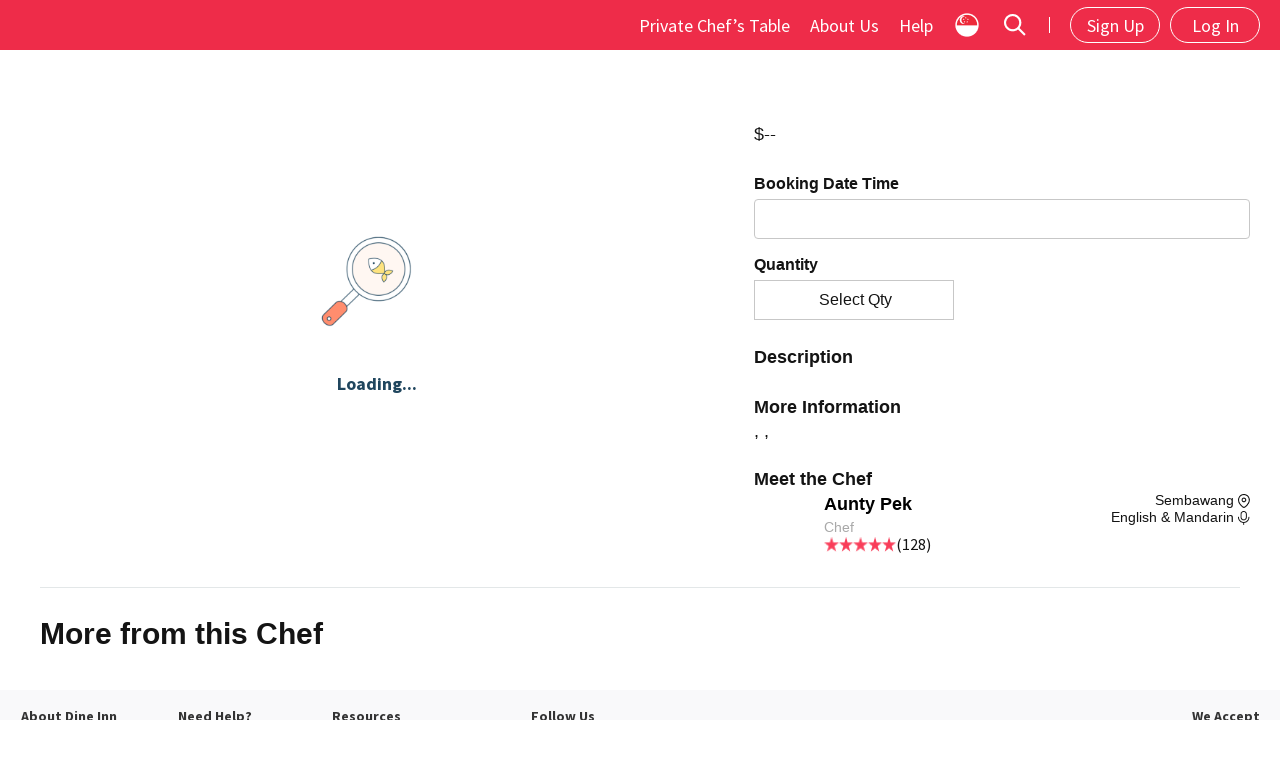

--- FILE ---
content_type: text/html; charset=utf-8
request_url: https://sg.dineinn.com/hosts/aunty-pek/foods/additional-containers-bpgszv87bedqhq
body_size: 2126
content:
<!DOCTYPE html>
<html ng-app="myApp" lang="en">
  <head>
    <!-- This is responsive -->
    <meta name="csrf-param" content="authenticity_token" />
<meta name="csrf-token" content="KR4LgPaJiDLTRUCoKtoeQHexbsPPFq+/GVgJiv5JX0/eGwT+6Cu/vVahvIw/DVw0A+/Z15Y/LWv4SCc+S6k+mQ==" />
    <script>(function(w,d,s,l,i){w[l]=w[l]||[];w[l].push({'gtm.start': new Date().getTime(),event:'gtm.js'});var f=d.getElementsByTagName(s)[0], j=d.createElement(s),dl=l!='dataLayer'?'&l='+l:'';j.async=true;j.src='https://www.googletagmanager.com/gtm.js?id='+i+dl;f.parentNode.insertBefore(j,f);})(window,document,'script','dataLayer','GTM-5V455MB');</script>
    <meta charset="utf-8">
    <meta http-equiv="X-UA-Compatible" content="IE=edge">
    <meta name="viewport" content="initial-scale=1, maximum-scale=1, user-scalable=no, width=device-width height=device-height">
    <!-- Start SmartBanner configuration -->
    <meta name="smartbanner:title" content="Dine Inn - Home-cooked Food">
    <meta name="smartbanner:author" content="Dine Inn">
    <meta name="smartbanner:price" content="FREE">
    <meta name="smartbanner:price-suffix-apple" content=" - On the App Store">
    <meta name="smartbanner:price-suffix-google" content=" - In Google Play">
    <meta name="smartbanner:icon-apple" content="https://cdn.dineinn.com/assets/logo-0d320052de4fe20d18e944f9eeed6804b83d94a85ca85a16e473e640357059c4.png">
    <meta name="smartbanner:icon-google" content="https://cdn.dineinn.com/assets/logo-0d320052de4fe20d18e944f9eeed6804b83d94a85ca85a16e473e640357059c4.png">
    <meta name="smartbanner:button" content="VIEW">
    <meta name="smartbanner:button-url-apple" content="https://itunes.apple.com/sg/app/dine-inn-home-cooked-food/id1215593981?mt=8">
    <meta name="smartbanner:button-url-google" content="https://play.google.com/store/apps/details?id=sg.codigo.dineinn">
    <meta name="smartbanner:enabled-platforms" content="android,ios">
    <!-- End SmartBanner configuration -->
		<link rel="shortcut icon" type="image/png" href="https://cdn.dineinn.com/assets/favicon-283e207c1d3eb9942a455b575e617be2bbe377b6c5377e62b2397bac04782175.png" />
		<link rel="apple-touch-icon" type="image/png" href="https://cdn.dineinn.com/assets/logo-0d320052de4fe20d18e944f9eeed6804b83d94a85ca85a16e473e640357059c4.png" />
    <!-- Meta Tags -->
      <title>Additional Containers</title>
      <meta name="description" content="Additional containers -$0.30 each">

      <meta property="og:title" content="Additional Containers">
      <meta property="og:description" content="Additional containers -$0.30 each">
      <meta property="og:image" content="https://s3assets.dineinn.com/dineinn-prod/foods/6040/image/thumbnail_data_0486f26d3b4eb3c6952c9beb126ff7fd09339afc.png?1675722073">
      <meta property="og:url" content="http://sg.dineinn.com/hosts/aunty-pek/foods/additional-containers-bpgszv87bedqhq">
      <meta name="twitter:card" content="summary_large_image">
      <meta property="og:site_name" content="Dine Inn">

    <link href="https://fonts.googleapis.com/css?family=Source+Sans+Pro:300,300i,400,400i,600,600i,700,700i" rel="stylesheet"></link>
    <link rel="stylesheet" href="https://maxcdn.bootstrapcdn.com/font-awesome/4.2.0/css/font-awesome.min.css" type="text/css">
    <script src="https://cdnjs.cloudflare.com/ajax/libs/paho-mqtt/1.0.1/mqttws31.min.js" type="text/javascript"></script>
    <script src="https://apis.google.com/js/api:client.js"></script>
    <script type="text/javascript" src="https://maps.googleapis.com/maps/api/js?key=AIzaSyBEEUoPQJh6_cFbGVG0HrVs-uebHcHa9yI&libraries=places"></script>
    <script type="text/javascript" src="https://js.stripe.com/v3/"></script>
    <script type="text/javascript" src="https://js.stripe.com/v2/"></script>
    <link rel="stylesheet" media="all" href="https://cdn.dineinn.com/assets/web-f370e1b38bc16e6baa781201b55ef2e6fa62f01e0129d7f30b6cd2082306dfd0.css" />
    <style>
      [ng\:cloak], [ng-cloak], [data-ng-cloak], [x-ng-cloak], .ng-cloak, .x-ng-cloak {
        display: none !important;
      }
    </style>
  </head>
  <body class="container">
    <div id="activity-indicator" class="activity-indicator" style="display:none;">
      <div class="activity-spinner"></div>
      <div class="activity-spinner-fish"></div>
    </div>
		<div ui-view="modals" ng-cloak></div>
		<div ui-view="header" ng-cloak></div>
		<div ui-view="search_bar" ng-cloak></div>
    <div ui-view="content" style="min-height: calc(100% - 240px);background: white;" ng-cloak></div>
		<div ui-view="footer" ng-cloak></div>
    <script src="https://cdn.dineinn.com/assets/web-6c1c958d4dd1685302b731745e9e04c302048cabdf834ac2ced2be9090c8b9ac.js"></script>
    
    <script data-require="ui-bootstrap@*" data-semver="1.3.3" src="https://angular-ui.github.io/bootstrap/ui-bootstrap-tpls-1.3.3.min.js"></script>
  </body>
</html>


--- FILE ---
content_type: text/html; charset=utf-8
request_url: https://sg.dineinn.com/web/header
body_size: 7205
content:
<style>
ul.checkbox li span {
	font-size: 14px;
	font-weight: 600;
}
.modal-custom .popup.login-wrapper .remember_forgot-wrapper .forgot {
	font-size: 14px;
}
.modal-custom .popup.login-wrapper {
	font-size: 14px;
	font-weight: 600;
}
.mobile-wrapper {
	padding-left: 0px !important;
	padding-right: 0px !important;
	margin-left: 0px !important;
	margin-right: 0px !important;
}
.row-nomargin-withpadding {
	padding-left: 15px !important;
	padding-right: 15px !important;
	margin-left: 0px !important;
	margin-right: 0px !important;
}
.nav-menu-btn {
  border: 1px solid white;
  padding: 15px;
  text-align: center;
  width: 75%;
  color: white;
  border-radius: 30px;
  display: inline-block;
  margin-left: 5%;
  bottom: 25px;
}
.navbtn-login {
	margin-left: 0px !important;
	width: 36%;
}
.navbtn-reg {
	right: 18% !important;
	width: 36%;
}
.modal-custom .popup {
	z-index: 82 !important;
}
.menu-container {
	top: 65px;
  height: calc(100% - 65px);
  overflow: hidden;
  overflow-y: auto;
  position: absolute;
}
@media only screen and (max-width: 992px) {
	.close-mobile-menu-btn {
		cursor: pointer;
		float: right;
		top: 20px !important;
		right: 5px;
  	color: #fff;
		padding: 15px;
	}
	.close-mobile-menu-btn:hover, .close-mobile-menu-btn:active {
		animation: click-close-button .2s;
		transform-origin: 50% 50%;
	}
	@-webkit-keyframes click-close-button {
		from {
			transform: rotate(0deg);
		}
		to {
			transform: rotate(720deg);
		}
	}
	@-o-keyframes click-close-button {
		from {
			transform: rotate(0deg);
		}
		to {
			transform: rotate(720deg);
		}
	}
	@-moz-keyframes click-close-button {
		from {
			transform: rotate(0deg);
		}
		to {
			transform: rotate(720deg);
		}
	}
	@keyframes click-close-button {
		from {
			transform: rotate(0deg);
		}
		to {
			transform: rotate(720deg);
		}
	}
	.mobile-menu-btn:hover, .mobile-menu-btn:active	 {
		animation: mobile-menu-btn-animation .3s;
		transform-origin: 50% 50%;
	}
	@-webkit-keyframes mobile-menu-btn-animation {
		0% {
			transform: scale(1);
		}
		30% {
			transform: scale(0.9);
		}
		85% {
			transform: scale(1.15);
		}
		100% {
			transform: scale(1);
		}
	}
	@-o-keyframes mobile-menu-btn-animation {
		0% {
			transform: scale(1);
		}
		30% {
			transform: scale(0.9);
		}
		85% {
			transform: scale(1.15);
		}
		100% {
			transform: scale(1);
		}
	}
	@-moz-keyframes mobile-menu-btn-animation {
		0% {
			transform: scale(1);
		}
		30% {
			transform: scale(0.9);
		}
		85% {
			transform: scale(1.15);
		}
		100% {
			transform: scale(1);
		}
	}
	@keyframes mobile-menu-btn-animation {
		0% {
			transform: scale(1);
		}
		30% {
			transform: scale(0.9);
		}
		85% {
			transform: scale(1.15);
		}
		100% {
			transform: scale(1);
		}
	}
	.mobile-menu-text-btn:hover, .mobile-menu-text-btn:active	 {
		animation: mobile-menu-text-btn-animation .25s;
		transform-origin: 50% 50%;
	}
	@-webkit-keyframes mobile-menu-text-btn-animation {
		0% {
			opacity: 1;
		}
		65% {
			opacity: 0.6;
		}
		100% {
			opacity: 1;
		}
	}
	@-o-keyframes mobile-menu-text-btn-animation {
		0% {
			opacity: 1;
		}
		65% {
			opacity: 0.6;
		}
		100% {
			opacity: 1;
		}
	}
	@-moz-keyframes mobile-menu-text-btn-animation {
		0% {
			opacity: 1;
		}
		65% {
			opacity: 0.6;
		}
		100% {
			opacity: 1;
		}
	}
	@keyframes mobile-menu-text-btn-animation {
		0% {
			opacity: 1;
		}
		65% {
			opacity: 0.6;
		}
		100% {
			opacity: 1;
		}
	}
	.modal-custom .popup.login-wrapper .remember_forgot-wrapper, .modal-custom .popup.register-wrapper .remember_forgot-wrapper, .modal-custom .popup.forgotpassword-wrapper .remember_forgot-wrapper, .modal-custom .popup.resetpassword-wrapper .remember_forgot-wrapper, .modal-custom .popup.confirmation-wrapper .remember_forgot-wrapper {
		margin-top: 5px !important;
	}
	.modal-custom .popup.login-wrapper .liner, .modal-custom .popup.register-wrapper .liner, .modal-custom .popup.forgotpassword-wrapper .liner, .modal-custom .popup.resetpassword-wrapper .liner, .modal-custom .popup.confirmation-wrapper .liner {
		margin-top: 20px !important
	}
	#menu #full-mob-menu-overlay .menu-wrapper .notification_messages-wrapper {
		margin-bottom: 5px !important;
	}
	#menu #full-mob-menu-overlay .menu-wrapper .notification_messages-wrapper .notification-wrapper .unread-count
	{
		top: -32px !important;
		left: 15px !important;
		position: relative;
		font-size: 9px !important;
	}
	#menu #full-mob-menu-overlay .menu-wrapper .notification_messages-wrapper .messages-wrapper .unread-count
	{
		top: -31px !important;
    left: 20px !important;
    position: relative;
    font-size: 9px !important;
	}
	.desktop {
		display: none !important;
	}
	.spr_likes {
		display: block !important;
	}

	/*Forgot Password*/
	.modal-custom .popup.forgetpassword-wrapper {
		width: 100%;
		top: 0px;
		height: 100vh !important;
	}
	.modal-custom .popup.resetpassword-wrapper {
		width: 100%;
		top: 0px;
		height: 100vh !important;
	}
	.modal-custom .header {
		margin-top: 10px !important;
	}
	.forget-pw-form {
		padding-top: 20px;
	}
	/*Reset password*/
	.resetpassword-wrapper {
		padding-top: 80px !important;
	}
}
@media screen and (min-width: 993px) {
  #app-cta {
      display: none !important;
  }

  .mobile {
      display: none !important;
  }
}
</style>
<div ng-controller="header_controller">
	<div id="menu" class="mobile-wrapper">
    <div class="menu-inner-wrapper">
      <!-- Desktop menu -->
      <div class="desktop">
        <div class="main-header">
          <a href="">
            <div class="spr_logo" ui-sref="root.home"></div>
          </a>
          <!-- [STATE: Not Logged In] -->
          <div class="menu-v2-right">
            <div class="not-logged" ng-hide="is_logged_in">
              <!-- Left Side -->
              <ul>
								<li><a href="https://www.privatechefstable.com/" target="_blank" class="hover-underline">Private Chef’s Table</a></li>
			  	<li><a ui-sref="root.about" class="hover-underline">About Us</a></li>
                <li><a ui-sref="root.agreements.help" class="hover-underline">Help</a></li>
				<li class="pointer"><a class="hover-underline" ng-click="selecteCountryFromHeader()"><img src="https://cdn.dineinn.com/assets/img/country/current-singapore-05b2855945bd740a508bf55194aa9cc326e180eacec60ca6829d6f3d739881c0.png"/></a></li>
				<li><a ui-sref="root.hosts" class="hover-underline"><img src="https://cdn.dineinn.com/assets/img/icons/search-icon-header-bbea73b26155df3666930e605c2483502e07b1e4ca07edf57e14067d2c788376.png"/></a></li>
				<div class="vertical-devider"></div>
              </ul>
              <!-- Right Side -->
              <ul>
                <li class="round-button button-hover" ng-click="LoginService.openRegister()"><span class="js-modal-trigger-register"><a href="#">Sign Up</a></span></li>
                <li class="round-button button-hover" ng-click="LoginService.openLogin()"><span class="js-modal-trigger-login"><a href="#">Log In</a></span></li>
              </ul>
            </div>
            <!-- [STATE: Logged In] -->
            <div class="logged-in" ng-show="is_logged_in">
              <!-- Left Side -->
              <ul>
								<li><a href="https://www.privatechefstable.com/" target="_blank" class="hover-underline">Private Chef’s Table</a></li>
                <li><a ui-sref="root.settings.my_bookings" class="hover-underline">Bookings</a></li>
                <li><a ui-sref="root.settings.my_likes" ui-sref-opts="{reload: true}" class="hover-underline">Favourites</a></li>
                <li><a ui-sref="root.settings.inbox.index" ui-sref-opts="{reload: true}" class="hover-underline">Messages</a></li>
                <li><a ui-sref="root.feed" class="hover-underline">Feed</a></li>
                <li ng-show="is_host"><a href="/hosts/{{user.host.slug}}/posts" class="hover-underline">Post</a></li>
                <li><a ui-sref="root.settings.my_profile" class="hover-underline">Account</a></li>
              </ul>
              <!-- Right Side -->
              <ul>
                <li style="cursor: pointer;">
                  <div class="dropdown">
                    <a class="dropdown" data-toggle="dropdown" aria-haspopup="true" aria-expanded="false">
                        <div class="spr spr_settings"></div>
                    </a>
                    <ul class="dropdown-menu dropdown-menu-right custom-header-dropdown">
                        <li ng-show="is_host"><a ui-sref="root.chef_dashboard.overview" ui-sref-opts="{reload: true, notify: true}" class="hover-underline">Chef Dashboard</a></li>
                        <li ng-hide="is_host"><a ui-sref="root.chef_dashboard.host_profile">Become a Chef</a></li>
                        <li><a ui-sref="root.agreements.help" class="hover-underline" target="_blank">Help</a></li>
												<li><a>{{CONSTANTS.COUNTRY_USING_FOR_SYSTEM_FULL_NAME}}</a></li>
                        <li ng-click="logout()" ><a href="#">Log Out</a></li>
                    </ul>
                  </div>
                </li>
              </ul>
              <ul>
                <li class="pointer" ng-click="goToCheckoutPage()"><div><div class="spr spr_cart"></div></div></li>
              </ul>
            </div>
          </div>
        </div>
      </div>

      <!-- Mobile menu  -->
      <div class="mobile" mobile-nav>
        <div class="main-header">
          <a href="">
            <div class="js-mobile-nav spr hamburger"></div>
          </a>
          <div class="spr_logo-mobile hide"></div>
          <!-- Header instead of logo -->
          <a href="">
            <div class="spr_logo" ui-sref="root.home"></div>
          </a>
          <div class="btn-area ">
						<div class="pointer" ng-click="goToCheckoutPage()"><div><div class="spr spr_cart"></div></div></div>
          </div>
        </div>
        <!-- Mobile Expanded Menu -->
        <div id="full-mob-menu-overlay" ng-class="{ expanded: mob_nav_expanded }">
          <div class="menu-wrapper clearfix">
            <div class="logo_search-wrapper clearfix">
              <div class="spr_logo-mobile logo mobile-menu-btn"  ui-sref="root.home" ui-sref-opts="{reload: true}" style="cursor: pointer;"></div>
              <!-- <div class="sprite mob-close-btn"></div> -->
              <span class="glyphicon glyphicon-remove close-mobile-menu-btn" id="close-mobile-menu"></span>
              <!-- <div class="sprite spr_ico-mob-search"></div> -->
            </div>
            <div class="menu-container">
              <div class="user-display clearfix" ng-show="is_logged_in" ui-sref="root.settings.my_profile" ui-sref-opts="{reload: true}" style="background-color: transparent; cursor: pointer;">
                <span>
                  <img ng-src="{{user.small_thumbnail || 'https://cdn.dineinn.com/assets/default_user_avatar_placeholder-d9b73f530b975d618f924ccea09cd89c50db12a95e6c065705dcc8182e63fa57.png'}}" class="non-retina mobile-menu-btn" style="width:40px;height:40px;">
                  <img ng-src="{{user.small_thumbnail || 'https://cdn.dineinn.com/assets/default_user_avatar_placeholder-d9b73f530b975d618f924ccea09cd89c50db12a95e6c065705dcc8182e63fa57.png'}}" class="retina mobile-menu-btn" style="width:40px;height:40px;">
                </span>
                <span class="user-id mobile-menu-text-btn" ng-bind="user.first_name+' '+user.last_name"></span>
              </div>
              <ul id="level1" class="clearfix">
                <li><a href="https://www.privatechefstable.com" class="hover-underline">Private Chef’s Table</a></li>
                <li class="mobile-menu-text-btn" ng-show="is_logged_in"><a ui-sref="root.settings.my_bookings" ui-sref-opts="{reload: true}">Bookings</a></li>
								<li class="mobile-menu-text-btn" ng-show="is_logged_in"><a ui-sref="root.settings.my_likes" ui-sref-opts="{reload: true}">Favourites</a></li>
								<li class="mobile-menu-text-btn" ng-show="is_logged_in"><a ui-sref="root.settings.inbox.index" ui-sref-opts="{reload: true}">Messages</a></li>
								<li class="mobile-menu-text-btn" ng-show="is_logged_in"><a ui-sref="root.feed" ui-sref-opts="{reload: true}">Feed</a></li>
								<li class="mobile-menu-text-btn" ng-show="is_logged_in && is_host"><a href="/hosts/{{user.host.slug}}/posts" ui-sref-opts="{reload: true}">Post</a></li>
								<li class="mobile-menu-text-btn" ng-show="is_logged_in"><a ui-sref="root.settings.my_profile" ui-sref-opts="{reload: true}">Account</a></li>
								<li ng-show="is_host && is_logged_in" class="mobile-menu-text-btn"><a ui-sref="root.chef_dashboard.overview" ui-sref-opts="{reload: true}">Chef Dashboard</a></li>
              </ul>
              <ul class="clearfix" ng-show="is_logged_in && !is_host">
                <li class="mobile-menu-text-btn" ui-sref="root.chef_dashboard.host_profile" ui-sref-opts="{reload: true}">
                  <a href="#">Become A Chef</a>
                </li>
              </ul>
              <ul class="clearfix" ng-show="!is_logged_in">
                <li class="mobile-menu-text-btn">
                  <a ui-sref="root.about" ui-sref-opts="{reload: true}">About Us</a>
                </li>
              </ul>
							<ul class="clearfix">
								<li class="mobile-menu-text-btn">
									<a ui-sref="root.agreements.help" ui-sref-opts="{reload: true}">Help</a>
								</li>
							</ul>
              <ul class="clearfix" ng-show="is_logged_in">
                <li class="mobile-menu-text-btn" ng-click="logout()">
                  <a href="#">Log Out</a>
                </li>
              </ul>
              <ul class="clearfix" ng-hide="is_logged_in">
								<li class="mobile-menu-text-btn" ng-click="LoginService.openRegister()">
									<a href="#">Sign Up</a>
								</li>
                <li class="mobile-menu-text-btn" ng-click="LoginService.openLogin()">
                  <a href="#">Log In</a>
                </li>
              </ul>
            </div>
          </div>
        </div>
      </div>
		</div>

	</div>

    <!--  -->
    <div id="modal-custom" class="modal-overlay js-modal-window-country-change js-overlay_black modal-overlay-fade" style="display: none;" ng-form="ng-form" name="change_country_modal_form">
    <div class="modal-custom input-form-wrapper">
        <div class="popup change-country-wrapper">
            <a href="" class="modal-close js-modal-close-country-change desktop" ng-click="hideCountryChangeModal()">
                <div class="spr ico-close"></div>
            </a>
            <div class="header-nav mobile">
                <span class="header country-change-modal__title">Choose your country</span>
                <a href="" class="modal-close js-modal-close-country-change mobile" ng-click="hideCountryChangeModal()">
                    <div class="spr ico-close"></div>
                </a>
            </div>
            <span class="header desktop country-change-modal__title">Choose your country</span>
            <span class="sub-header modal-first-header">Changing the country may affect the language, currency and product availability.</span>
            <div class="country-change-modal__content">
                <a class="country-button" ng-click="selectCountryFromModal(CONSTANTS.COUNTRY_SG)">
                    <img class="country-button__img" src="https://cdn.dineinn.com/assets/img/country/flag_singapore-cfc1ce533d035f58fe3a325ee911f7bde3a1dd7f644b40543445ea1b6b4e8cf8.png" alt="Flag singapore" />
                    <span class="country-button__title">Singapore</span>
                </a>

                <a class="country-button" ng-click="selectCountryFromModal(CONSTANTS.COUNTRY_MY)">
                    <img class="country-button__img" src="https://cdn.dineinn.com/assets/img/country/flag_malaysia-d9b449334cf4073037f4c5426a416b97e4edd653266f003859c66ac8eb2c505f.png" alt="Flag malaysia" />
                    <span class="country-button__title">Malaysia</span>
                </a>
            </div>
        </div>
    </div>
</div>


    <!-- Login Modal -->
<div class="modal-overlay js-modal-window-login js-overlay_black modal-overlay-fade" style="display: none;" ng-form="ng-form" name="login_modal_form">
    <div class="modal-custom input-form-wrapper">
        <div class="popup login-wrapper">
            <div class="dineinn-logo"><img  ng-click="hideLoginModal()" src="https://cdn.dineinn.com/assets/img/album/dine-inn-modal-logo-25254348641f9ac1046137f92c7a069e0f60c89b32f2a0b5784066fafb127bfa.png"/></div>
            <div class="header-nav mobile">
                <span class="header">Log In</span>
                <a href="" class="modal-close js-modal-close-login mobile" ng-click="hideLoginModal()">
                    <div class="spr ico-close"></div>
                </a>
            </div>
            <span class="header desktop">Login</span>
            <div class="login-sub-title">Welcome to Dine Inn</div>
            <div class="fb_google-wrapper clearfix">
                <a href="" ng-click="fbLogin()">
                    <div class="fb-wrapper">
                        <div class="ico-fb"></div>Continue with Facebook</div>
                </a>
                <a href="" id="google-login-btn">
                    <div class="google-wrapper">
                        <div class="ico-google"></div>Continue with Google</div>
                </a>
            </div>
            <div class="or">
                <span>
                    Or
                </span>
            </div>
            <form class="custom-small-form">
                <div class="wrapper-input-text full-width">
                    <input
                        ng-model="user_login_params.email"
                        name="login_email"
                        type="text"
                        class="js-input"
                        placeholder="Email"
                        ng-enter="login()"
                        ng-pattern='/^(([^<>()\[\]\\.,;:\s@"]+(\.[^<>()\[\]\\.,;:\s@"]+)*)|(".+"))@((\[[0-9]{1,3}\.[0-9]{1,3}\.[0-9]{1,3}\.[0-9]{1,3}])|(([a-zA-Z\-0-9]+\.)+[a-zA-Z]{2,}))$/'
                        required="required">
                </div>
                <div class="error-notification" ng-show="login_form.$submitted || login_form.login_email.$dirty">
                    <div ng-show="login_form.login_email.$error.required">
                        Please enter your email.
                    </div>
                </div>
                <div class="wrapper-input-text full-width">
                    <input ng-model="user_login_params.password" placeholder="Password" ng-enter="login()" name="login_password" type="password" class="js-input" ng-pattern="/^\S{6,120}$/" required="required">
                    <a href="">
                        <div class="forgot mobile" ng-click="LoginService.hideLoginAndShowForgetPassword()">Forgot Password?</div>
                    </a>
                </div>
                <div class="error-notification" ng-show="login_form.$submitted || login_form.login_password.$dirty">
                    <div ng-show="login_form.login_password.$error.required">
                        Please enter your password.
                    </div>
                </div>
                <div class="remember_forgot-wrapper clearfix">
                    <ul class="checkbox clearfix">
                        <li>
                            <label>
                                <input type="checkbox" ng-model="user_login_params.remember_me">
                                <i class="spr tick"></i>
                                <span>Remember Me</span>
                            </label>
                        </li>
                    </ul>
                </div>
                <button ng-click="login()" class="btn custom-btn" ng-disabled="!login_modal_form.$valid">
                    <a href="">
                        Login
                    </a>
                </button>
                <a class="forget-custom">
                    <div class="forgot desktop" ng-click="resetLoginForm(); LoginService.hideLoginAndShowForgetPassword();">
                        Forgot Password?
                    </div>
                </a>
            </form>
            <div class="liner">
                <span>
                    <a href="" ng-click="resetLoginForm(); LoginService.hideLoginAndShowRegister();">Not on Dine Inn yet? Sign up now.</a>
                </span>
            </div>
        </div>
    </div>
</div>

	<!-- Register Modal -->
<div class="modal-overlay js-modal-window-register js-overlay_black modal-overlay-fade" style="display: none;" ng-form="ng-form" name="register_modal_form">
    <div class="modal-custom input-form-wrapper">
        <div class="popup register-wrapper" style="overflow: auto;">
            <div class="dineinn-logo"><img  ng-click="hideRegisterModal()" src="https://cdn.dineinn.com/assets/img/album/dine-inn-modal-logo-25254348641f9ac1046137f92c7a069e0f60c89b32f2a0b5784066fafb127bfa.png"/></div>
            <div class="header-nav mobile">
                <span class="header">
                    Sign Up
                </span>
                <a href="" class="modal-close js-modal-close mobile" ng-click="hideRegisterModal()">
                    <div class="spr ico-close"></div>
                </a>
            </div>
            <span class="header desktop">Sign Up</span>
            <div class="login-sub-title">Welcome to Dine Inn</div>
            <div class="fb_google-wrapper clearfix">
                <a href="" ng-click="fbRegister()">
                    <div class="fb-wrapper" style="font-size: 18px;">
                        <div class="ico-fb"></div>Sign up with Facebook</div>
                </a>
                <a href="" id="google-register-btn">
                    <div class="google-wrapper" style="font-size: 18px;">
                        <div class="ico-google"></div>Sign up with Google</div>
                </a>
            </div>
            <div class="or">
                <span>
                    Or
                </span>
            </div>
            <div class="textContainer">
                <form class="custom-small-form">
                    <div class="wrapper-input-text full-width">
                        <input ng-model="user_register_params.first_name" placeholder="First Name" name="fname" type="text" class="js-input" autocomplete="off" titleize="titleize" required="required">
                    </div>
                    <div class="error-notification" ng-show="register_form.$submitted || register_form.fname.$dirty">
                        <div ng-show="register_form.fname.$error.required">
                            Please enter your first name.
                        </div>
                    </div>
                    <div class="wrapper-input-text full-width">
                        <input ng-model="user_register_params.last_name" placeholder="Last Name" name="lname" type="text" class="js-input" autocomplete="off" titleize="titleize" required="required">
                    </div>
                    <div class="error-notification" ng-show="register_form.$submitted || register_form.lname.$dirty">
                        <div ng-show="register_form.lname.$error.required">
                            Please enter your last name.
                        </div>
                    </div>
                    <div style="margin:30px 0;">
                        <div class="wrapper-input-text full-width">
                            <input
                                ng-model="user_register_params.email"
                                name="register_email"
                                type="text"
                                placeholder="Email"
                                class="js-input"
                                autocomplete="off"
                                ng-pattern='/^(([^<>()\[\]\\.,;:\s@"]+(\.[^<>()\[\]\\.,;:\s@"]+)*)|(".+"))@((\[[0-9]{1,3}\.[0-9]{1,3}\.[0-9]{1,3}\.[0-9]{1,3}])|(([a-zA-Z\-0-9]+\.)+[a-zA-Z]{2,}))$/'
                                style="text-transform: lowercase;"
                                required="required">
                        </div>
                        <div class="error-notification" ng-show="register_form.$submitted || register_form.register_email.$dirty">
                            <div ng-show="register_form.register_email.$error.required">
                                Please enter your email.
                            </div>
                        </div>
                    </div>
                    <div class="wrapper-input-text full-width">
                        <input ng-model="user_register_params.password" placeholder="Password" name="register_password" type="password" class="js-input" autocomplete="off" ng-pattern="/^\S{6,120}$/" required="required">
                    </div>
                    <div class="error-notification" ng-show="register_form.$submitted || register_form.register_password.$dirty">
                        <div ng-show="register_form.register_password.$error.required">
                            Please enter your password.
                        </div>
                    </div>

                    <div class="wrapper-input-text full-width">
                        <input ng-model="user_register_params.password_confirmation" placeholder="Confirm Password" name="register_confirm_password" type="password" class="js-input" autocomplete="off" ng-pattern="/^\S{6,120}$/" required="required">
                    </div>
                    <div class="error-notification" ng-show="register_form.$submitted || register_form.register_confirm_password.$dirty">
                        <div ng-show="register_form.register_confirm_password.$error.required">
                            Passwords must match and be at least 6 characters.
                        </div>
                    </div>

                    <div class="recieve_news_promo-wrapper clearfix">
                        <ul class="checkbox clearfix">
                            <li>
                                <label>
                                    <input type="checkbox" ng-model="user_register_params.subscribed_to_news">
                                    <i class="spr tick"></i>
                                    <span>I want to receive news and promotions from Dine Inn</span>
                                </label>
                            </li>
                        </ul>
                    </div>
                    <button ng-click="register()" class="btn custom-btn" ng-disabled="!register_modal_form.$valid">
                        <a href="">
                            Sign Up
                        </a>
                    </button>
                    <div class="liner">
                        <span>
                            <a href="" ng-click="resetRegisterForm();LoginService.hideRegisterAndShowLogin();">Already registered? Log in now.</a>
                        </span>
                    </div>
                </form>
            </div>
        </div>
    </div>
</div>

	<!-- Forget Password Modal -->
<div class="modal-overlay js-modal-window-forgetpassword js-overlay_black modal-overlay-fade" style="display: none;" ng-form="ng-form" name="forget_password_modal_form">
    <div class="modal-custom input-form-wrapper">
        <div class="popup forgetpassword-wrapper">
            <div class="dineinn-logo"><img  ng-click="hideForgetPasswordModal()" src="https://cdn.dineinn.com/assets/img/album/dine-inn-modal-logo-25254348641f9ac1046137f92c7a069e0f60c89b32f2a0b5784066fafb127bfa.png"/></div>
            <div class="header-nav mobile">
                <span class="header">Forgot Password</span>
                <a href="" class="modal-close js-modal-close-forgetpassword mobile" ng-click="hideForgetPasswordModal();resetForgetPasswordForm()">
                    <div class="spr ico-close"></div>
                </a>
            </div>
            <span class="header desktop">Forgot Password</span>
            <div class="login-sub-title">Please enter the email which you used to sign up for your account</div>
            <form class="forget-pw-form custom-small-form">
                <div class="wrapper-input-text full-width">
                    <input
                        ng-model="forgetpassword_params.email"
                        name="email"
                        type="text"
                        class="js-input"
                        placeholder="Please enter your email here"
                        ng-pattern='/^(([^<>()\[\]\\.,;:\s@"]+(\.[^<>()\[\]\\.,;:\s@"]+)*)|(".+"))@((\[[0-9]{1,3}\.[0-9]{1,3}\.[0-9]{1,3}\.[0-9]{1,3}])|(([a-zA-Z\-0-9]+\.)+[a-zA-Z]{2,}))$/'
                        required="required">
                </div>
                <div class="error-notification" ng-show="forgetpassword_form.$submitted || forgetpassword_form.email.$dirty">
                    <div ng-show="forgetpassword_form.email.$error.required">
                        Please enter your email.
                    </div>
                </div>
                <button ng-click="forgetPassword()" class="btn custom-btn" ng-disabled="!forget_password_modal_form.$valid">
                    <a href="">
                        Submit
                    </a>
                </button>
            </form>
            <div class="liner">
                <span>
                    <br class="mobile">
                    <a href="" onclick="hideForgetPasswordModal();showRegisterModal();" ng-click="resetForgetPasswordForm()">Not a friend of Dine Inn yet? Sign up for an account now.</a>
                </span>
            </div>
        </div>
    </div>
</div>

	<!-- Reset Password Modal -->
<div class="modal-overlay js-modal-window-resetpassword js-overlay_black modal-overlay-fade" style="display: none;" ng-form="ng-form" name="reset_password_modal_form">
    <div class="modal-custom input-form-wrapper">
        <div class="popup resetpassword-wrapper">
            <a ui-sref="root.home" ui-sref-opts="{reload: false, notify: false}" class="modal-close js-modal-close-resetpassword desktop" ng-click="hideResetPasswordModal();resetResetPasswordForm()">
                <div class="spr ico-close"></div>
            </a>
            <div class="header-nav mobile">
                <span class="header">Change Your Password</span>
                <a ui-sref="root.home" ui-sref-opts="{reload: false, notify: false}" class="modal-close js-modal-close-resetpassword mobile" ng-click="hideResetPasswordModal();resetResetPasswordForm()">
                    <div class="spr ico-close"></div>
                </a>
            </div>
            <span class="header desktop">Change Your Password</span>
            <form>
                <div class="wrapper-input-text full-width">
                    <input ng-model="resetpassword_params.password" id="reset-password-form-password" type="password" class="js-input" autocomplete="off" ng-pattern="/^\S{6,120}$/" required="required">
                    <label class="input-text-label" for="reset-password-form-password">New Password (at least 6 characters)</label>
                </div>
                <div class="error-notification" ng-show="resetpassword_form.$submitted || resetpassword_form.resetpassword_password.$dirty">
                    <div ng-show="resetpassword_form.resetpassword_password.$error.required">
                        Please enter your new password.
                    </div>
                </div>
                <div class="wrapper-input-text full-width">
                    <input ng-model="resetpassword_params.password_confirmation" id="reset-password-form-confirm-password" type="password" class="js-input" autocomplete="off" ng-pattern="/^\S{6,120}$/" required="required">
                    <label class="input-text-label" for="reset-password-form-confirm-password">Confirm New Password</label>
                </div>
                <div class="error-notification" ng-show="resetpassword_form.$submitted || resetpassword_form.resetpassword_confirm_password.$dirty">
                    <div ng-show="resetpassword_form.resetpassword_confirm_password.$error.required">
                        Passwords must match and be at least 6 characters.
                    </div>
                </div>
                <button ng-click="resetPassword()" class="btn custom-btn" ng-disabled="!reset_password_modal_form.$valid">
                    <a href="">
                        Submit
                    </a>
                </button>
            </form>
        </div>
    </div>
</div>

</div>


--- FILE ---
content_type: text/html; charset=utf-8
request_url: https://sg.dineinn.com/web/footer
body_size: 2287
content:
<style>
  .tac {
    text-align: center;
    padding-bottom: 9px;
  }
  .footer {
    padding-top: 0px !important;
    background-color: #f9f9fa;
  }
  .footer .wrapper.desktop span a {
    margin-left: 10px !important;
  }
  .footer .wrapper.mobile .terms-privacy {
    display: inline-block !important;
  }
  .footer2ndl {
    width: 50%;
    float: right;
  }
  .crafted {
    position: absolute;
    right: 38px;
    top: 5px;
  }
  .codigo_logo {
    position: absolute;
    right: 0px;
    bottom: 20px;
  }
  .pruvacy_policy_padding_left {
    padding-left: 30px !important;
  }
  .footer-button-row {
    margin-top: 0px;
  }
  .footer-mobile-buttons {
    width: 125px;
    height: 45px;
    background-color: #000;
    border-radius: 5px;
    padding-left: 14px;
    padding-top: 9px;
  }
  .footer-icon-apple {
    height: 25px;
    width: 20px;
  }
  .footer-icon-google {
    height: 25px;
    width: 22px;
    margin-top: 1px;
  }
  .footer-button-text {
    margin-left: 5px;
  }
  .footer-button-text-top {
    font-size: 8px;
    line-height: 8px;
  }
  .footer-button-text-bottom {
    font-size: 14px;
    line-height: 14px;
    color: #fff;
  }
  .payment-row {
    width: 100%;
  }
  .footer .wrapper.desktop ul.payment {
    margin-left: 0px;
  }
  .desktop-wrapper {
    padding-left: 24px !important;
    padding-right: 24px !important;
  }
  @media screen and (max-width: 992px) {
    .contact-us {
      margin-left: 0px;
      margin-right: 0px;
      padding: 25px 0px;
      border-bottom: 1px solid #f4f7f8;
    }
    .contactus {
      float: left;
      width: 40%;
      color: #ff8d6e;
    }
    .contactus a:hover {
      color: #ff8d6e;
    }
    .spr_footer-ico-fb {
      float: right;
    }
    .spr_footer-ico-insta {
      float: right;
    }
    .payment-methods {
      float: left;
      width: 40%;
      padding-top: 7px;
    }
    .spr_master {
      float: right;
    }
    .spr_visa {
      margin-left: 5%;
      margin-right: 5%;
      float: right;
    }
    .spr_amex {
      float: right;
    }
  }
  @media (min-width: 993px) and (max-width: 1100px) {
    .spr_visa {
      margin-left: 2%;
      margin-right: 2%;
    }
    .footer .wrapper.desktop ul.payment {
      width: 18%;
    }
  }
  @media (min-width: 993px) and (max-width: 1140px) {
      .mobile-app-icons {
        width: 140px;
      }
      .home-mainheader-btns {
        margin-bottom: 10px;
      }
  }
</style>
<div class='footer' ng-controller='footer_controller'>
<div class='wrapper clearfix tablet desktop desktop-wrapper'>
<div class='content clearfix'>
<ul>
<li style='font-weight: bold;'>About Dine Inn</li>
<li>
<a ui-sref='root.about'>About Us</a>
</li>
<li>
<a ui-sref='root.media'>Media</a>
</li>
<li>
<a ui-sref='root.career'>Careers</a>
</li>
</ul>
<ul>
<li style='font-weight: bold;'>Need Help?</li>
<li>
<a target='_blank' ui-sref='root.agreements.help'>Need help</a>
</li>
<li>
<a href='' ng-click='LoginService.loginToBecomeHost()'>Become A Chef</a>
</li>
<li>
<a ui-sref='root.contact'>Contact Us</a>
</li>
</ul>
<ul>
<li style='font-weight: bold;'>Resources</li>
<li>
<a target='_blank' ui-sref='root.agreements.privacy_policy'>Privacy Notice & Policy</a>
</li>
<li>
<a target='_blank' ui-sref='root.agreements.host_agreement'>Chef Agreement</a>
</li>
<li>
<a target='_blank' ui-sref='root.agreements.guest_agreement'>Customer Agreement</a>
</li>
</ul>
<ul>
<li style='font-weight: bold;'>Follow Us</li>
<li>
<div class='spr_footer-ico-fb'>
<a href='https://www.facebook.com/dineinnofficial/' target='_blank'>
<object data='https://cdn.dineinn.com/assets/img/@2x/socials/fb-48e1475fde1ea0b60e16ad1a9fbadbf5e9cf311ee889da22a5fdb3c227dd1461.png' style='height: 16px;' type='image/jpg'></object>
Dine Inn Official
</a>
</div>
<div class='spr_footer-ico-insta'>
<a href='https://www.instagram.com/dineinnofficial/' target='_blank'>
<object data='https://cdn.dineinn.com/assets/img/@2x/socials/insta-e455576bb54b588f1c27a45ac8de3ed4e6bb464903aeb1f5130cc7aeebc87917.png' style='width: 16px; height: 16px;' type='image/jpg'></object>
@dineinnofficial
</a>
</div>
</li>
</ul>
<!--
<ul class='mobile-app-icons'>
<li style='font-weight: bold;'>Dine Inn Mobile</li>
<li>
<div class='home-mainheader-row footer-button-row'>
<div class='home-mainheader-btns'>
<div class='footer-mobile-buttons app-store-btn' ng-click="openApp() || gotoAppStoreOrGooglePlay('apple')">
<div class='icon-apple footer-icon-apple'></div>
<div class='home-mainheader-text footer-button-text'>
<div class='home-mainheader-text-top footer-button-text-top'>
DOWNLOAD ON THE
</div>
<div class='home-mainheader-text-bottom footer-button-text-bottom'>
App Store
</div>
</div>
</div>
</div>
<div class='home-mainheader-btns'>
<div class='footer-mobile-buttons google-play-btn' ng-click="openApp() || gotoAppStoreOrGooglePlay('google')">
<div class='icon-google footer-icon-google'></div>
<div class='home-mainheader-text footer-button-text'>
<div class='home-mainheader-text-top footer-button-text-top'>
GET IT ON
</div>
<div class='home-mainheader-text-bottom footer-button-text-bottom'>
Google Play
</div>
</div>
</div>
</div>
</div>
</li>
</ul>
-->
<ul class='payment'>
<li style='font-weight: bold;'>We Accept</li>
<div class='payment-row'>
<div class='spr spr_amex'></div>
<div class='spr spr_master'></div>
<div class='spr spr_visa'></div>
</div>
</ul>
</div>
<span>© Copyright Dine Inn 2026</span>
<span>Singapore</span>
</div>
<div class='wrapper mobile'>
<div class='content clearfix'>
<div class='contact-us row'>
<div class='contactus'>
<a target='_blank' ui-sref='root.contact'>Contact Us</a>
</div>
<div class='contant-icons'>
<a href='https://www.instagram.com/dineinnofficial/' target='_blank'>
<div class='spr_footer-ico-insta'>
<object data='https://cdn.dineinn.com/assets/img/@2x/socials/insta-e455576bb54b588f1c27a45ac8de3ed4e6bb464903aeb1f5130cc7aeebc87917.png' style='width: 16px; height: 16px;' type='image/jpg'></object>
</div>
</a>
<a href='https://www.facebook.com/dineinnofficial/' target='_blank'>
<div class='spr_footer-ico-fb'>
<object data='https://cdn.dineinn.com/assets/img/@2x/socials/fb-48e1475fde1ea0b60e16ad1a9fbadbf5e9cf311ee889da22a5fdb3c227dd1461.png' style='height: 16px; margin-right: 10px;' type='image/jpg'></object>
</div>
</a>
</div>
</div>
<div class='terms-privacy'>
<div class='tac'>
<a target='_blank' ui-sref='root.agreements.privacy_policy'>Privacy Notice & Policy</a>
</div>
<div class='tac'>
<a target='_blank' ui-sref='root.agreements.guest_agreement'>Customer Agreement</a>
</div>
<div class='tac'>
<a target='_blank' ui-sref='root.agreements.host_agreement'>Chef Agreement</a>
</div>
</div>
<div class='copyright clearfix'>
<span>
<a href=''>© 2026 Dine Inn Pte Ltd</a>
</span>
</div>
</div>
</div>
</div>


--- FILE ---
content_type: text/html; charset=utf-8
request_url: https://sg.dineinn.com/web/hosts/host_details_panel
body_size: 1969
content:
<style type="text/css">
  .wrapper.wrapper-darker {
      background: #F5F5F5;
  }
	@media only screen and (max-width: 992px) {
		.hero-img.host-cp {
			margin-top: 0px;
		}
		.hero-img.host-cp {
			height: 210px !important;
		}
		.spr_ico-location2 {
			margin-left: 32% !important;
		}
		.host-details .details-cont .location-cont .spr {
  		margin-left: 32%;
  	}
  	.host-details .location-cont .spr, .host-details .language-cont .spr {
  		margin-left: 32%;
  	}
  	.host-details .details-cont .location-cont .label, .host-details .details-cont .language-cont .label {
  		left: 40% !important;
  	}
  	.host-details .details-cont .location-cont span, .host-details .details-cont .language-cont span {
  		left: 40% !important;
			width: 222px;
  	}
  	.tab-selector .tab {
  		width: calc(100%/4);
  	}
  	.main-content-wrapper .items-header {
  		width: 100% !important;
  	}
  	.host-details .details-cont .location-cont, .host-details .details-cont .language-cont {
  		height: 60px !important;
  		margin: 0px 0px 15px 0px !important;
  	}
  	.stars {
  		position: relative !important;
	    left: 0px !important;
	    padding-left: calc((100% - 88px)/2);
	    margin-bottom: 10px !important;
	    width: 100%;
  	}
	}
	@media only screen and (max-width: 580px) {
		.host-details .details-cont .location-cont .spr {
 			margin-left: 20% !important;
 		}
 		.host-details .location-cont .spr, .host-details .language-cont .spr {
  		margin-left: 20% !important;
  	}
 		.host-details .details-cont .location-cont .label, .host-details .details-cont .language-cont .label
 		{
 			left: 30% !important;
 		}
 		.host-details .details-cont .location-cont span, .host-details .details-cont .language-cont span
 		{
 			left: 30% !important;
	    text-align: left;
 		}
 		.tab-selector .tab {
  		font-size: 14px;
  	}
  	.tab-selector .active:after {
 			bottom: -7px;
 		}
 		.active .spr_ico-host-menu {
 			display: none;
 		}
 		.tab-selector .spr {
 			display: none;
 		}
 		.cell-font {
 			font-size: 14px;
 		}
 	}
 	@media only screen and (max-width: 580px) {
		.spr_ico-location2 {
			margin-left: 5% !important;
		}
		.host-details .details-cont .location-cont .spr {
 			margin-left: 5% !important;
 		}
 		.host-details .location-cont .spr, .host-details .language-cont .spr {
  		margin-left: 5% !important;
  	}
 		.host-details .details-cont .location-cont .label, .host-details .details-cont .language-cont .label
 		{
 			left: 22% !important;
 		}
 		.host-details .details-cont .location-cont span, .host-details .details-cont .language-cont span
 		{
 			left: 22% !important;
 			text-align: left;
 		}
 	}
</style>
<div class="main clearfix" >
	<!-- Hero -->
	<div class="hero-img host-cp">
		<div class="cover-photo-wrapper" ng-style="styleCoverBackground()"></div>
	</div>
	<div class="wrapper wrapper-darker clearfix">
		<div class="content host-details clearfix">
			<div class="dp_report-cont clearfix">
				<div class="large-avatar">
					<img ng-src="{{host_user.large_thumbnail}}" class="non-retina"></img>
					<img ng-src="{{host_user.original_avatar}}" class="retina"></img>
        </div>
			</div>
      <div class="btn-cont">
				<div class="host-button-group" ng-show="showLikeButton()" ng-click="likeHost()">
          Follow<span ng-show="host_user.host.liked_by_current_user">ing</span>
				</div>
        <div class="host-button-group white" ng-click="startChat()" ng-show="showChatButton()">
          Message
        </div>
        <div id="share-host-button" class="host-button-group transparent">
          <div class="social-button spr share share-plus"></div>
          <span class="hidden-xs hidden-sm">Share</span>
          <div share-button-id="share-host-button" share-links="Facebook, Twitter, Google-Plus, Email" share-url="host_user.host.share_url" share-text="'Check this host out'" share-callback="shareClicked(network)"></div>
        </div>

      </div>
			<div class="details-cont">
        <div class="host-page-name">
          <span class="name" ng-bind="host_user.host.shop_name"></span>
          <a href="" ng-click="reportHost()" ng-show="is_logged_in && (host_user.id != jwt.id)">
            <div class="report-host">
              <div class="spr spr_ico-flag"></div>
              Report
            </div>
          </a>
        </div>
        <div class="host-level">{{host_user.host.level}}</div>
				<div class="rating rating-custom">
					<ul class="clearfix stars" style="left: 0px !important;" rating-stars ng-model="host_user.host.host_reviews_ratings"></ul>
          <span class="reviews">({{host_user.host.host_reviews_count}})</span>
				</div>
        <div class="desc">{{host_user.host.quick_introduction}}</div>
        <div class="location-cont" ng-if="helper.paramHasValue(host_user.host.host_location.location_area)">
          <span>{{host_user.host.host_location.location_area}}</span>
          <div class="spr spr_ico-location2"></div>
        </div>
				<div class="language-cont" style="top:60px" ng-show="helper.paramHasValue(host_user.languages)">
          <span>{{helper.getLanguageList(host_user.languages)}}</span>
          <div class="spr spr_ico-language"></div>
        </div>
			</div>
		</div>
	</div>
</div>


--- FILE ---
content_type: text/html; charset=utf-8
request_url: https://sg.dineinn.com/web/hosts/foods/show
body_size: 5523
content:
<style>
    /* TO DO create new template for it */
    .hero-img.host-cp, .host-details, #host-content {
        display: none;
    }
    .loading{
        color: rgb(32, 70, 94);
        font-size: 18px;
        font-weight: 800;
        text-align: center;
        padding-top: 100px !important;
        padding-bottom: 100px !important;
    }
    .food_title {
        margin-top: 30px;
        margin-bottom: 15px;
    }
    .food_title_sub {
        margin-bottom: 38px;
    }
    .food_service_icon {
        margin-top: 17px;
        margin-left: 10px;
        margin-right: 15px;
    }
    .food_line {
        margin-top: 35px;
    }
    .link {
        cursor: pointer;
    }
    .service-type {
        width: 100% !important;
    }
    .hide-mobile {
        display: inline-block;
    }
    .card-img {
        width: 100%;
        object-fit: cover;
        overflow: hidden;
        position: relative;
        padding-bottom: 100%;
        height: 0;
    }
    @media only screen and (max-width: 992px) {
        /*Report this host*/
        .host-details .dp_report-cont .report-host {
            margin-top: 75px;
        }

        .main-content-wrapper .items-cont {
            padding-left: 30px;
            padding-right: 30px;
        }
        .main-content-wrapper .item-name {
            font-size: 24px !important;
            padding-top: 15px;
        }
        .main-content-wrapper .item-price {
            font-size: 24px !important;
            float: left !important;
        }
        .main-content-wrapper .item-per-guest {
            padding: 3px 0px 0px 7px;
        }
        .mobile-float {
            float: left !important;
        }
        .main-content-wrapper .item-img img {
            margin-top: 30px;
            height: 300px;
        }
        /*Service button*/
        .main-content-wrapper .item-service-type p.item-service-text-only {
            margin-top: 10px !important;
            padding: 10px 10px 10px 10px !important;
        }
        .item-service-type .food_service_icon {
            margin-top: 15px !important;
        }
        .checkout-cont {
            margin-top: 0px !important;
            padding-top: 0px !important;
        }
        .hide-mobile {
            display: none !important;
        }
        /*Other hosts*/
        .date_time-dropdown.wrapper {
            height: auto !important;
        }
        .js-date_time-btn_done {
            position: relative !important;
            float: right;
        }
        .date_time-dropdown .timing ul li {
            width: 17.6vw !important;
        }
    }
    /*Datepicker*/
    @media only screen and (min-width: 993px) {
        .date_time-dropdown {
            width: auto !important;
            display: flex;
        }
        .date_time-dropdown .date-wrapper {
            width: 360px !important;
            flex: 1;
        }
        .date_time-dropdown .time-wrapper {
            width: 360px !important;
            margin-left: 20px;
            flex: 1;
        }
        .date_time-dropdown .btn {
            float: right;
            margin-right: 15px;
            bottom: 10px;
            float: right;
        }
    }
    @media only screen and (max-width: 465px) {
        .main-content-wrapper .item-service-type {
            width: 100%;
        }
        .main-content-wrapper .item-food-controls {
            float: left !important;
            padding-top: 15px;
        }
    }
    /*Date Picker*/
    @media only screen and (max-width: 828px) {
        .date_time-dropdown .date-wrapper {
            width: 96% !important;
        }
        .date_time-dropdown .time-wrapper {
            width: 100% !important;
        }
        .date_time-dropdown .btn {
            bottom: 1.5% !important;
            margin-bottom: 15px;
        }
    }
</style>
<div class="content clearfix" ng-controller="foods_show_controller">
  <div class="main-content-wrapper main-content-wrapper--extra clearfix">
    <div class="items-cont loading" ng-show="is_first_loading">
      <div class="items-table-empty-img clearfix">
        <img style="width: 25%;" src="https://cdn.dineinn.com/assets/activity_spinner-eead0fb722e98bda308b56791a944813b8840cacc1b7606a5186854a5b8c5914.gif" alt="Activity spinner" />
      </div>
      <div class="items-table-empty-msg">
        Loading...
      </div>
    </div>
    <div class="items-cont" style="padding-bottom: 30px" ng-hide="is_first_loading">
      <div class="item-elem" ng-if="slides_is_loaded">
        <div class="item-img">
          <div uib-carousel active="active" interval="5000" no-wrap="false">
            <div uib-slide ng-repeat="slide in slides track by slide.id" index="slide.id">
              <img class="pointer" ng-src="{{slide.image}}" expand-image="{{slide.image}}">
            </div>
          </div>
        </div>
      </div>
    </div>
    <!-- checkout cont -->
    <div class="js-scroll_lock checkout-cont">
      <div ng-hide="is_logged_in && is_host && ($parent.host_id == user.host.id)">
        <span class="header">{{food.title}}</span>
        <div class="checkout-cont-1" ng-show="!isMultipleDates">
          <div class="item-price" ng-show="!disable_booking">{{getFoodPrice(food)}}</div>
          <div class="item-elem food_line">
            <div class="item-food-controls pull-right">
              <div class="social-button-group" ng-show="is_logged_in" ng-click="likeFood()">
                <div class="social-button spr like" ng-class="{active: food.liked_by_current_user}"></div>
              </div>
              <div class="social-button-group" style="position:relative">
                <div id="share-food-button" class="social-button spr share"></div>
                <div share-button-id="share-food-button" share-links="Facebook, Twitter, Google-Plus, Email" share-url="food.share_url" share-text="'Check this food out'" share-callback="shareClicked(network)"></div>
              </div>
            </div>
          </div>
        </div>
        <div class="checkout-cont-1 checkout-cont-1--extra" ng-show="isMultipleDates">
          <div class="checkout-cont-1--extra-1">
            <div class="item-price" ng-repeat="date_price in prices_for_multiple_dates">{{helper.toBookingDateTime(date_price.selected_date)}} - {{helper.toCurrency(date_price.price)}}/ 1 Qty</div>
          </div>
          <div class="item-elem food_line">
            <div class="item-food-controls pull-right">
              <div class="social-button-group" ng-show="is_logged_in" ng-click="likeFood()">
                <div class="social-button spr like" ng-class="{active: food.liked_by_current_user}"></div>
              </div>
              <div class="social-button-group" style="position:relative">
                <div id="share-food-button" class="social-button spr share"></div>
                <div share-button-id="share-food-button" share-links="Facebook, Twitter, Google-Plus, Email" share-url="food.share_url" share-text="'Check this food out'" share-callback="shareClicked(network)"></div>
              </div>
            </div>
          </div>
        </div>
        <div class="checkout-label">Booking Date Time</div>
        <div id="booking-datetime-trigger" class="js-booking-trigger js-dropdown-flush-right btn-group dropdown-group booking-dropdown">
          <button type="button" class="dropdown">
            <span ng-show="food.service_type != CONSTANTS.TINGKAT">{{isMultipleDates ? '' : helper.toBookingDateTime(booking_date_time)}}</span>
            <div class="dropdown-arrow"></div>
          </button>
        </div>
        <div class="checkout-label" style="margin-top: 15px;">Quantity</div>
       <!--Button select qty for single booking-->
        <div class="btn-group dropdown-group guest-count-btn" ng-show="!isMultipleDates">
          <button type="button" class="dropdown" data-toggle="dropdown" aria-haspopup="true" aria-expanded="false" ng-disabled="!showSelectQty()">
            <input class="input-in-dropdown" ng-show="user_selection.quantity != 0" ng-model="user_selection.quantity" readonly/>
            <div class="placeholder" ng-hide="user_selection.quantity != 0">
              Select Qty
            </div>
            <div class="dropdown-arrow" style="right:20px;">
            </div>
          </button>
          <ul class="dropdown-menu">
            <li ng-repeat="qty in bookable_quantities" ng-click="setQuantity(qty)">
              <a style="text-align:center;">{{qty}}</a>
            </li>
          </ul>
        </div>
        <!--Button select qty for multiple date booking-->
        <div class="btn-group dropdown-group guest-count-btn" ng-show="isMultipleDates">
          <button type="button" class="dropdown" data-toggle="dropdown" aria-haspopup="true" aria-expanded="false" ng-disabled="!showSelectQtyForMultipleDates()">
            <input class="input-in-dropdown" ng-show="user_selection.quantity != 0" ng-model="user_selection.quantity" readonly/>
            <div class="placeholder" ng-hide="user_selection.quantity != 0">
              Select Qty
            </div>
            <div class="dropdown-arrow" style="right:20px;">
            </div>
          </button>
          <ul class="dropdown-menu">
            <li ng-repeat="qty in bookable_quantities_for_multiple_dates" ng-click="setQuantityForMultipleDates(qty)">
              <a style="text-align:center;">{{qty}}</a>
            </li>
          </ul>
        </div>
        <div class="item-elem" ng-show="(food.service_type == CONSTANTS.TINGKAT) && (tingkat_bookable_weeks.length != 0)" style="margin-top:30px;">
          <div class="item-subheader">
            <ul class="checkbox clearfix" style="margin-left:10px;">
              <li ng-show="food.available_for_lunch" style="margin-bottom:10px;">
                <label ng-click="setTingkatMeal(CONSTANTS.LUNCH)">
                  <div class="no-transform blue">Lunch (ready by 12pm)</div>
                  <input type="radio" name="tingkat_meal">
                  <i class="spr tick round"></i>
                </label>
              </li>
              <li ng-show="food.available_for_dinner" style="margin-bottom:10px;">
                <label ng-click="setTingkatMeal(CONSTANTS.DINNER)">
                  <div class="no-transform blue">Dinner (ready by 6pm)</div>
                  <input type="radio" name="tingkat_meal">
                  <i class="spr tick round"></i>
                </label>
              </li>
            </ul>
          </div>
        </div>
        <div class="item-elem" ng-show="(food.service_type == CONSTANTS.TINGKAT) && (tingkat_bookable_weeks.length != 0) && (selected_tingkat_meal != null)">
          <div class="item-subheader">
            <ul class="checkbox clearfix right-type-box">
              <li ng-repeat="week in tingkat_bookable_weeks track by $index">
                <label ng-class="{'disabled': disableTingkatWeek($index+1)}" ng-click="!disableTingkatWeek($index+1) && setTingkatWeeks($index+1)">
                  <div class="semi-bold blue" style="margin-right:10px;">Week {{$index+1}}</div>
                  <div class="semi-bold orange" style="margin-right:10px;">{{week.max_bookable}} Remaining</div>
                  <input type="checkbox" name="tingkat_week" ng-checked="($index+1) <= selected_tingkat_weeks" disabled readonly>
                  <i class="spr tick round"></i>
                </label>
              </li>
            </ul>
          </div>
        </div>
        <div class="red" style="margin-left:auto;margin-right:auto;margin-top:30px;display:block;text-align:left;" ng-show="(service_type == CONSTANTS.TINGKAT || service_type == CONSTANTS.DELIVERY_SELF_COLLECTION) && !(user_selection.quantity == 0 || !set_book_date || disable_booking)">
          For delivery, please allow up to 60 minutes from booking time.
        </div>
        <div class="btn custom-btn"
             ng-click="!(user_selection.quantity == 0 || !set_book_date || disable_booking) && proceedToCheckout()"
             ng-disabled="!isMultipleDates && (user_selection.quantity == 0 || !set_book_date || disable_booking)"
             ng-show="!isMultipleDates && (service_type != CONSTANTS.DELIVERY_SELF_COLLECTION) && !(user_selection.quantity == 0 || !set_book_date || disable_booking)">
          Checkout
        </div>
        <div class="btn custom-btn"
             ng-click="!(user_selection.quantity == 0 || !set_book_date || disable_booking) && addToCart()"
             ng-disabled="!isMultipleDates && (user_selection.quantity == 0 || !set_book_date || disable_booking)"
             ng-show="!isMultipleDates && (service_type == CONSTANTS.DELIVERY_SELF_COLLECTION) && !(user_selection.quantity == 0 || !set_book_date || disable_booking)">
          {{ has_already_added_item ? 'Update Cart' : 'Add To Cart' }}
        </div>
        <div class="btn custom-btn"
             ng-click="!(user_selection.quantity == 0 || disable_booking_for_multiple_dates) && proceedToCheckoutForMultipleDates()"
             ng-disabled="isMultipleDates && (user_selection.quantity == 0 || disable_booking_for_multiple_dates)"
             ng-show="isMultipleDates && (service_type == CONSTANTS.DELIVERY_SELF_COLLECTION) && !(user_selection.quantity == 0 || disable_booking_for_multiple_dates)">
          Checkout
        </div>
        <div class="btn custom-btn"
             ng-click="!(user_selection.quantity == 0 || disable_booking_for_multiple_dates) && proceedToCheckoutForMultipleDates()"
             ng-disabled="isMultipleDates && (user_selection.quantity == 0 || disable_booking_for_multiple_dates)"
             ng-show="isMultipleDates && (service_type != CONSTANTS.DELIVERY_SELF_COLLECTION) && !(user_selection.quantity == 0 || disable_booking_for_multiple_dates)">
          Checkout
        </div>
        <div class="item-elem">
          <div class="item-subheader food_abt_header">
            Description
          </div>
        </div>
        <div class="item-elem">
          <div class="item-description food_abt_desc">{{food.description}}</div>
        </div>
        <div class="item-elem">
          <div class="item-subheader food_abt_header">
            More Information
          </div>
        </div>
        <div class="item-elem">
          <div class="item-description food_abt_desc">{{otherInformation(food)}}</div>
        </div>
        <div class="item-elem">
          <div class="item-subheader food_abt_header">
            Meet the Chef
          </div>
        </div>
        <div class="item-elem">
          <div class="checkout-cont-2">
            <div  class="checkout-cont-3">
              <img ng-src="{{host_user.large_thumbnail}}" class="non-retina"></img>
              <div>
                <a class="name" ui-sref="root.host.show({host_slug: food.user.host.slug})" ng-bind="host_user.host.shop_name"></a>
                <div class="name-chef">{{host_user.host.level}}</div>
                <div class="rating">
                  <ul class="clearfix stars" style="left: 0px !important;" rating-stars ng-model="host_user.host.host_reviews_ratings"></ul>
                  <span class="reviews"><a ui-sref="root.host.show.reviews({host_slug: food.user.host.slug, '#': CONSTANTS.HOST_FOOD_SCROLL_TO})" target="_blank">({{host_user.host.host_reviews_count}})</a></span>
                </div>
              </div>
            </div>
            <div class="checkout-cont-4">
              <div ng-if="helper.paramHasValue(host_user.host.host_location.location_area)">
                <span>{{host_user.host.host_location.location_area}}</span>
                <img src="https://cdn.dineinn.com/assets/img/icons/location-small-5529ac5807354d82fda9ea3ee377b132ff6e0b62e142813b5e5ba67f42ad5dba.png"/>
              </div>
              <div ng-show="helper.paramHasValue(host_user.languages)">
                <span>{{helper.getLanguageList(host_user.languages)}}</span>
                <img src="https://cdn.dineinn.com/assets/img/icons/voice-small-a70ceaca4de115a81fe0ace5013712dfd32f5cf2e945f18eceb4e0424ca3f215.png"/>
              </div>
            </div>
          </div>
        </div>
      </div>
    </div>
  </div>
  <div class="other_hosts-cont clearfix" ng-if="showSimilarFood()">
    <span class="header">More from this Chef</span>
    <!-- card - item -->
    <div class="card card-extra search-item" ng-repeat="similar_food in similar_foods|limitTo:4">
      <div class="host-img">
        <a ui-sref="root.host.show.food({host_slug: similar_food.user.host.slug, food_slug: similar_food.slug, scroll_to: CONSTANTS.HOST_FOOD_SCROLL_TO})" ui-sref-opts="{reload: true, notify: true}" ng-click="go_to_food_page(similar_food)">
          <img class="non-retina" ng-src="{{similar_food.images[0].thumbnail}}">
          <img class="retina" ng-src="{{similar_food.images[0].large_thumbnail}}">
        </a>
      </div>
      <div class="text-area">
        <div class="food-details">
          <span class="food-name">{{similar_food.title}}</span>
          <span class="price" ng-if="booking_date_time">{{helper.getPriceForTheDay(similar_food, booking_date_time)}}</span>
          <span class="price" ng-if="!booking_date_time">{{helper.getPriceRange(similar_food)}}</span>
        </div>
      </div>
    </div>
  </div>
  <!-- date time selector  -->
  <div id="booking-datetime" class="js-booking-date_time date_time-dropdown wrapper" style="display: none;">
    <div class="js-booking-close spr btn-close" ng-click="cancelDateTimePicker()"></div>
    <div class="date-wrapper clearfix">
      <span>Booking Date</span>
      <div class="multi-booking-wrapper">
        <div class="menu-overview clearfix">
          <div class="display-switch-text">
            <div class="switch">
              <input id="toggle-switch" class="toggle-circle" type="checkbox" ng-checked="isMultipleDates" ng-click="toggleMultipleDates()">
              <label for="toggle-switch"></label>
            </div>
          </div>
        </div>
        <div class="header">Order for multiple days</div>
      </div>
      <div class="calender">
        <div class="js-calender-inline"
             ng-if="!isMultipleDates"
             booking-datepicker
             ng-model="selected_booking.date"
             options="booking_date_options"
             pre-open-check="open_booking_datetime_check"
             data-datepicker-id="booking-datetime">
        </div>
        <div class="js-calender-inline"
             ng-if="isMultipleDates"
             booking-multiple-datepicker
             on-change-selected-date="onChangeSelectedMultipleDates"
             ng-model="selected_multiple_dates"
             options="booking_date_options"
             pre-open-check="open_booking_datetime_check"
             data-datepicker-id="booking-datetime">
        </div>
      </div>
    </div>
    <div class="time-wrapper clearfix" ng-hide="service_type == CONSTANTS.TINGKAT">
      <span>Booking Time</span>
      <div class="timing clearfix">
        <ul class="clearfix">
          <li ng-repeat="elem in booking_times_list">
            <label>
              <input type="radio" name="selected-booking-timing" ng-model="selected_booking.time" ng-value="elem.time" ng-disabled="!elem.available">
              <span>{{helper.convertToAMPM(elem.time)}}</span>
            </label>
          </li>
        </ul>
      </div>
    </div>
    <div class="arrow-indicator"></div>

    <div class="js-date_time-btn_done btn custom-btn" ng-show="!isMultipleDates" ng-click="disableBookingDateTimeSelection(); updateDateTime(); scrollBackToSelectQuantity();" ng-disabled="disableBookingDateTimeSelection()">Done</div>
    <div class="js-date_time-btn_done btn custom-btn" ng-show="isMultipleDates" ng-click="disableBookingMultipleDateTimeSelection(); getFoodPriceForMultipleDates(food); updateMultipleDateTime(); scrollBackToSelectQuantity();" ng-disabled="disableBookingMultipleDateTimeSelection()">Done</div>
  </div>
</div>


--- FILE ---
content_type: text/plain
request_url: https://www.google-analytics.com/j/collect?v=1&_v=j102&a=919277135&t=pageview&_s=1&dl=sg.dineinn.com&dp=%2Fhosts%2Fhost_id%2Ffoods%2Ffood_id&ul=en-us%40posix&dt=Additional%20Containers&sr=1280x720&vp=1280x720&_u=aGDAAEABAAAAAGgAI~&jid=1813297352&gjid=732605031&cid=1407539589.1768936059&tid=UA-83214406-1&_gid=1121614493.1768936059&_r=1&_slc=1&z=941527272
body_size: -830
content:
2,cG-XT2MXFZRMC